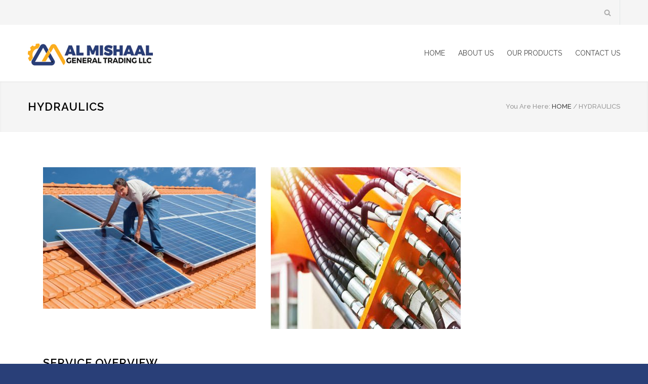

--- FILE ---
content_type: text/html; charset=UTF-8
request_url: https://almishaaltrading.com/services/design-and-build/
body_size: 20962
content:
<!DOCTYPE html>
<html lang="en-US">
		<head>
		<!--meta-->
		<meta http-equiv="content-type" content="text/html; charset=UTF-8" />
		<meta name="generator" content="WordPress 6.7.4" />
		<meta name="viewport" content="width=device-width, initial-scale=1, maximum-scale=1.2" />
		<meta name="description" content="&quot;UAE&#039;s Trusted Supplier for Hydraulics, Automation, Electricals, Pneumatics, Bearings, Heavy Equipment, Filtration, Electronics &amp; IT Solutions!&quot;" />
		<meta name="format-detection" content="telephone=no" />
		<!--style-->
		<link rel="alternate" type="application/rss+xml" title="RSS 2.0" href="https://almishaaltrading.com/feed/" />
		<link rel="pingback" href="https://almishaaltrading.com/xmlrpc.php" />
		<link rel="shortcut icon" href="http://localhost/almishaal/wp-content/themes/renovate/images/favicon.ico" />
		<meta name='robots' content='index, follow, max-image-preview:large, max-snippet:-1, max-video-preview:-1' />
	<style>img:is([sizes="auto" i], [sizes^="auto," i]) { contain-intrinsic-size: 3000px 1500px }</style>
	
	<!-- This site is optimized with the Yoast SEO plugin v23.8 - https://yoast.com/wordpress/plugins/seo/ -->
	<title>HYDRAULICS - www.almishaaltrading.com</title>
	<link rel="canonical" href="https://almishaaltrading.com/services/design-and-build/" />
	<meta property="og:locale" content="en_US" />
	<meta property="og:type" content="article" />
	<meta property="og:title" content="HYDRAULICS - www.almishaaltrading.com" />
	<meta property="og:url" content="https://almishaaltrading.com/services/design-and-build/" />
	<meta property="og:site_name" content="www.almishaaltrading.com" />
	<meta property="article:publisher" content="https://www.facebook.com/profile.php?id=61564530541293" />
	<meta property="article:modified_time" content="2022-05-14T08:08:51+00:00" />
	<meta property="og:image" content="https://almishaaltrading.com/wp-content/uploads/2015/05/img2.jpg" />
	<meta property="og:image:width" content="750" />
	<meta property="og:image:height" content="500" />
	<meta property="og:image:type" content="image/jpeg" />
	<meta name="twitter:card" content="summary_large_image" />
	<meta name="twitter:label1" content="Est. reading time" />
	<meta name="twitter:data1" content="3 minutes" />
	<script type="application/ld+json" class="yoast-schema-graph">{"@context":"https://schema.org","@graph":[{"@type":"WebPage","@id":"https://almishaaltrading.com/services/design-and-build/","url":"https://almishaaltrading.com/services/design-and-build/","name":"HYDRAULICS - www.almishaaltrading.com","isPartOf":{"@id":"https://almishaaltrading.com/#website"},"primaryImageOfPage":{"@id":"https://almishaaltrading.com/services/design-and-build/#primaryimage"},"image":{"@id":"https://almishaaltrading.com/services/design-and-build/#primaryimage"},"thumbnailUrl":"https://almishaaltrading.com/wp-content/uploads/2015/05/img2.jpg","datePublished":"2015-05-08T13:26:54+00:00","dateModified":"2022-05-14T08:08:51+00:00","breadcrumb":{"@id":"https://almishaaltrading.com/services/design-and-build/#breadcrumb"},"inLanguage":"en-US","potentialAction":[{"@type":"ReadAction","target":["https://almishaaltrading.com/services/design-and-build/"]}]},{"@type":"ImageObject","inLanguage":"en-US","@id":"https://almishaaltrading.com/services/design-and-build/#primaryimage","url":"https://almishaaltrading.com/wp-content/uploads/2015/05/img2.jpg","contentUrl":"https://almishaaltrading.com/wp-content/uploads/2015/05/img2.jpg","width":750,"height":500},{"@type":"BreadcrumbList","@id":"https://almishaaltrading.com/services/design-and-build/#breadcrumb","itemListElement":[{"@type":"ListItem","position":1,"name":"Home","item":"https://almishaaltrading.com/"},{"@type":"ListItem","position":2,"name":"HYDRAULICS"}]},{"@type":"WebSite","@id":"https://almishaaltrading.com/#website","url":"https://almishaaltrading.com/","name":"www.almishaaltrading.com","description":"&quot;UAE&#039;s Trusted Supplier for Hydraulics, Automation, Electricals, Pneumatics, Bearings, Heavy Equipment, Filtration, Electronics &amp; IT Solutions!&quot;","publisher":{"@id":"https://almishaaltrading.com/#organization"},"potentialAction":[{"@type":"SearchAction","target":{"@type":"EntryPoint","urlTemplate":"https://almishaaltrading.com/?s={search_term_string}"},"query-input":{"@type":"PropertyValueSpecification","valueRequired":true,"valueName":"search_term_string"}}],"inLanguage":"en-US"},{"@type":"Organization","@id":"https://almishaaltrading.com/#organization","name":"www.almishaaltrading.com","url":"https://almishaaltrading.com/","logo":{"@type":"ImageObject","inLanguage":"en-US","@id":"https://almishaaltrading.com/#/schema/logo/image/","url":"https://almishaaltrading.com/wp-content/uploads/2022/04/cropped-siteicon.png","contentUrl":"https://almishaaltrading.com/wp-content/uploads/2022/04/cropped-siteicon.png","width":512,"height":512,"caption":"www.almishaaltrading.com"},"image":{"@id":"https://almishaaltrading.com/#/schema/logo/image/"},"sameAs":["https://www.facebook.com/profile.php?id=61564530541293"]}]}</script>
	<!-- / Yoast SEO plugin. -->


<link rel='dns-prefetch' href='//www.googletagmanager.com' />
<link rel='dns-prefetch' href='//fonts.googleapis.com' />
<link rel="alternate" type="application/rss+xml" title="www.almishaaltrading.com &raquo; Feed" href="https://almishaaltrading.com/feed/" />
<link rel="alternate" type="application/rss+xml" title="www.almishaaltrading.com &raquo; Comments Feed" href="https://almishaaltrading.com/comments/feed/" />
<script type="text/javascript">
/* <![CDATA[ */
window._wpemojiSettings = {"baseUrl":"https:\/\/s.w.org\/images\/core\/emoji\/15.0.3\/72x72\/","ext":".png","svgUrl":"https:\/\/s.w.org\/images\/core\/emoji\/15.0.3\/svg\/","svgExt":".svg","source":{"concatemoji":"https:\/\/almishaaltrading.com\/wp-includes\/js\/wp-emoji-release.min.js?ver=6.7.4"}};
/*! This file is auto-generated */
!function(i,n){var o,s,e;function c(e){try{var t={supportTests:e,timestamp:(new Date).valueOf()};sessionStorage.setItem(o,JSON.stringify(t))}catch(e){}}function p(e,t,n){e.clearRect(0,0,e.canvas.width,e.canvas.height),e.fillText(t,0,0);var t=new Uint32Array(e.getImageData(0,0,e.canvas.width,e.canvas.height).data),r=(e.clearRect(0,0,e.canvas.width,e.canvas.height),e.fillText(n,0,0),new Uint32Array(e.getImageData(0,0,e.canvas.width,e.canvas.height).data));return t.every(function(e,t){return e===r[t]})}function u(e,t,n){switch(t){case"flag":return n(e,"\ud83c\udff3\ufe0f\u200d\u26a7\ufe0f","\ud83c\udff3\ufe0f\u200b\u26a7\ufe0f")?!1:!n(e,"\ud83c\uddfa\ud83c\uddf3","\ud83c\uddfa\u200b\ud83c\uddf3")&&!n(e,"\ud83c\udff4\udb40\udc67\udb40\udc62\udb40\udc65\udb40\udc6e\udb40\udc67\udb40\udc7f","\ud83c\udff4\u200b\udb40\udc67\u200b\udb40\udc62\u200b\udb40\udc65\u200b\udb40\udc6e\u200b\udb40\udc67\u200b\udb40\udc7f");case"emoji":return!n(e,"\ud83d\udc26\u200d\u2b1b","\ud83d\udc26\u200b\u2b1b")}return!1}function f(e,t,n){var r="undefined"!=typeof WorkerGlobalScope&&self instanceof WorkerGlobalScope?new OffscreenCanvas(300,150):i.createElement("canvas"),a=r.getContext("2d",{willReadFrequently:!0}),o=(a.textBaseline="top",a.font="600 32px Arial",{});return e.forEach(function(e){o[e]=t(a,e,n)}),o}function t(e){var t=i.createElement("script");t.src=e,t.defer=!0,i.head.appendChild(t)}"undefined"!=typeof Promise&&(o="wpEmojiSettingsSupports",s=["flag","emoji"],n.supports={everything:!0,everythingExceptFlag:!0},e=new Promise(function(e){i.addEventListener("DOMContentLoaded",e,{once:!0})}),new Promise(function(t){var n=function(){try{var e=JSON.parse(sessionStorage.getItem(o));if("object"==typeof e&&"number"==typeof e.timestamp&&(new Date).valueOf()<e.timestamp+604800&&"object"==typeof e.supportTests)return e.supportTests}catch(e){}return null}();if(!n){if("undefined"!=typeof Worker&&"undefined"!=typeof OffscreenCanvas&&"undefined"!=typeof URL&&URL.createObjectURL&&"undefined"!=typeof Blob)try{var e="postMessage("+f.toString()+"("+[JSON.stringify(s),u.toString(),p.toString()].join(",")+"));",r=new Blob([e],{type:"text/javascript"}),a=new Worker(URL.createObjectURL(r),{name:"wpTestEmojiSupports"});return void(a.onmessage=function(e){c(n=e.data),a.terminate(),t(n)})}catch(e){}c(n=f(s,u,p))}t(n)}).then(function(e){for(var t in e)n.supports[t]=e[t],n.supports.everything=n.supports.everything&&n.supports[t],"flag"!==t&&(n.supports.everythingExceptFlag=n.supports.everythingExceptFlag&&n.supports[t]);n.supports.everythingExceptFlag=n.supports.everythingExceptFlag&&!n.supports.flag,n.DOMReady=!1,n.readyCallback=function(){n.DOMReady=!0}}).then(function(){return e}).then(function(){var e;n.supports.everything||(n.readyCallback(),(e=n.source||{}).concatemoji?t(e.concatemoji):e.wpemoji&&e.twemoji&&(t(e.twemoji),t(e.wpemoji)))}))}((window,document),window._wpemojiSettings);
/* ]]> */
</script>
<style id='wp-emoji-styles-inline-css' type='text/css'>

	img.wp-smiley, img.emoji {
		display: inline !important;
		border: none !important;
		box-shadow: none !important;
		height: 1em !important;
		width: 1em !important;
		margin: 0 0.07em !important;
		vertical-align: -0.1em !important;
		background: none !important;
		padding: 0 !important;
	}
</style>
<link rel='stylesheet' id='wp-block-library-css' href='https://almishaaltrading.com/wp-includes/css/dist/block-library/style.min.css?ver=6.7.4' type='text/css' media='all' />
<style id='wp-block-library-theme-inline-css' type='text/css'>
.wp-block-audio :where(figcaption){color:#555;font-size:13px;text-align:center}.is-dark-theme .wp-block-audio :where(figcaption){color:#ffffffa6}.wp-block-audio{margin:0 0 1em}.wp-block-code{border:1px solid #ccc;border-radius:4px;font-family:Menlo,Consolas,monaco,monospace;padding:.8em 1em}.wp-block-embed :where(figcaption){color:#555;font-size:13px;text-align:center}.is-dark-theme .wp-block-embed :where(figcaption){color:#ffffffa6}.wp-block-embed{margin:0 0 1em}.blocks-gallery-caption{color:#555;font-size:13px;text-align:center}.is-dark-theme .blocks-gallery-caption{color:#ffffffa6}:root :where(.wp-block-image figcaption){color:#555;font-size:13px;text-align:center}.is-dark-theme :root :where(.wp-block-image figcaption){color:#ffffffa6}.wp-block-image{margin:0 0 1em}.wp-block-pullquote{border-bottom:4px solid;border-top:4px solid;color:currentColor;margin-bottom:1.75em}.wp-block-pullquote cite,.wp-block-pullquote footer,.wp-block-pullquote__citation{color:currentColor;font-size:.8125em;font-style:normal;text-transform:uppercase}.wp-block-quote{border-left:.25em solid;margin:0 0 1.75em;padding-left:1em}.wp-block-quote cite,.wp-block-quote footer{color:currentColor;font-size:.8125em;font-style:normal;position:relative}.wp-block-quote:where(.has-text-align-right){border-left:none;border-right:.25em solid;padding-left:0;padding-right:1em}.wp-block-quote:where(.has-text-align-center){border:none;padding-left:0}.wp-block-quote.is-large,.wp-block-quote.is-style-large,.wp-block-quote:where(.is-style-plain){border:none}.wp-block-search .wp-block-search__label{font-weight:700}.wp-block-search__button{border:1px solid #ccc;padding:.375em .625em}:where(.wp-block-group.has-background){padding:1.25em 2.375em}.wp-block-separator.has-css-opacity{opacity:.4}.wp-block-separator{border:none;border-bottom:2px solid;margin-left:auto;margin-right:auto}.wp-block-separator.has-alpha-channel-opacity{opacity:1}.wp-block-separator:not(.is-style-wide):not(.is-style-dots){width:100px}.wp-block-separator.has-background:not(.is-style-dots){border-bottom:none;height:1px}.wp-block-separator.has-background:not(.is-style-wide):not(.is-style-dots){height:2px}.wp-block-table{margin:0 0 1em}.wp-block-table td,.wp-block-table th{word-break:normal}.wp-block-table :where(figcaption){color:#555;font-size:13px;text-align:center}.is-dark-theme .wp-block-table :where(figcaption){color:#ffffffa6}.wp-block-video :where(figcaption){color:#555;font-size:13px;text-align:center}.is-dark-theme .wp-block-video :where(figcaption){color:#ffffffa6}.wp-block-video{margin:0 0 1em}:root :where(.wp-block-template-part.has-background){margin-bottom:0;margin-top:0;padding:1.25em 2.375em}
</style>
<style id='classic-theme-styles-inline-css' type='text/css'>
/*! This file is auto-generated */
.wp-block-button__link{color:#fff;background-color:#32373c;border-radius:9999px;box-shadow:none;text-decoration:none;padding:calc(.667em + 2px) calc(1.333em + 2px);font-size:1.125em}.wp-block-file__button{background:#32373c;color:#fff;text-decoration:none}
</style>
<style id='global-styles-inline-css' type='text/css'>
:root{--wp--preset--aspect-ratio--square: 1;--wp--preset--aspect-ratio--4-3: 4/3;--wp--preset--aspect-ratio--3-4: 3/4;--wp--preset--aspect-ratio--3-2: 3/2;--wp--preset--aspect-ratio--2-3: 2/3;--wp--preset--aspect-ratio--16-9: 16/9;--wp--preset--aspect-ratio--9-16: 9/16;--wp--preset--color--black: #000000;--wp--preset--color--cyan-bluish-gray: #abb8c3;--wp--preset--color--white: #ffffff;--wp--preset--color--pale-pink: #f78da7;--wp--preset--color--vivid-red: #cf2e2e;--wp--preset--color--luminous-vivid-orange: #ff6900;--wp--preset--color--luminous-vivid-amber: #fcb900;--wp--preset--color--light-green-cyan: #7bdcb5;--wp--preset--color--vivid-green-cyan: #00d084;--wp--preset--color--pale-cyan-blue: #8ed1fc;--wp--preset--color--vivid-cyan-blue: #0693e3;--wp--preset--color--vivid-purple: #9b51e0;--wp--preset--color--renovate-yellow: #F4BC16;--wp--preset--color--renovate-turquoise: #5FC7AE;--wp--preset--color--renovate-orange: #F68220;--wp--preset--color--renovate-green: #82B541;--wp--preset--color--renovate-light-blue: #66A1C3;--wp--preset--gradient--vivid-cyan-blue-to-vivid-purple: linear-gradient(135deg,rgba(6,147,227,1) 0%,rgb(155,81,224) 100%);--wp--preset--gradient--light-green-cyan-to-vivid-green-cyan: linear-gradient(135deg,rgb(122,220,180) 0%,rgb(0,208,130) 100%);--wp--preset--gradient--luminous-vivid-amber-to-luminous-vivid-orange: linear-gradient(135deg,rgba(252,185,0,1) 0%,rgba(255,105,0,1) 100%);--wp--preset--gradient--luminous-vivid-orange-to-vivid-red: linear-gradient(135deg,rgba(255,105,0,1) 0%,rgb(207,46,46) 100%);--wp--preset--gradient--very-light-gray-to-cyan-bluish-gray: linear-gradient(135deg,rgb(238,238,238) 0%,rgb(169,184,195) 100%);--wp--preset--gradient--cool-to-warm-spectrum: linear-gradient(135deg,rgb(74,234,220) 0%,rgb(151,120,209) 20%,rgb(207,42,186) 40%,rgb(238,44,130) 60%,rgb(251,105,98) 80%,rgb(254,248,76) 100%);--wp--preset--gradient--blush-light-purple: linear-gradient(135deg,rgb(255,206,236) 0%,rgb(152,150,240) 100%);--wp--preset--gradient--blush-bordeaux: linear-gradient(135deg,rgb(254,205,165) 0%,rgb(254,45,45) 50%,rgb(107,0,62) 100%);--wp--preset--gradient--luminous-dusk: linear-gradient(135deg,rgb(255,203,112) 0%,rgb(199,81,192) 50%,rgb(65,88,208) 100%);--wp--preset--gradient--pale-ocean: linear-gradient(135deg,rgb(255,245,203) 0%,rgb(182,227,212) 50%,rgb(51,167,181) 100%);--wp--preset--gradient--electric-grass: linear-gradient(135deg,rgb(202,248,128) 0%,rgb(113,206,126) 100%);--wp--preset--gradient--midnight: linear-gradient(135deg,rgb(2,3,129) 0%,rgb(40,116,252) 100%);--wp--preset--font-size--small: 13px;--wp--preset--font-size--medium: 20px;--wp--preset--font-size--large: 36px;--wp--preset--font-size--x-large: 42px;--wp--preset--spacing--20: 0.44rem;--wp--preset--spacing--30: 0.67rem;--wp--preset--spacing--40: 1rem;--wp--preset--spacing--50: 1.5rem;--wp--preset--spacing--60: 2.25rem;--wp--preset--spacing--70: 3.38rem;--wp--preset--spacing--80: 5.06rem;--wp--preset--shadow--natural: 6px 6px 9px rgba(0, 0, 0, 0.2);--wp--preset--shadow--deep: 12px 12px 50px rgba(0, 0, 0, 0.4);--wp--preset--shadow--sharp: 6px 6px 0px rgba(0, 0, 0, 0.2);--wp--preset--shadow--outlined: 6px 6px 0px -3px rgba(255, 255, 255, 1), 6px 6px rgba(0, 0, 0, 1);--wp--preset--shadow--crisp: 6px 6px 0px rgba(0, 0, 0, 1);}:where(.is-layout-flex){gap: 0.5em;}:where(.is-layout-grid){gap: 0.5em;}body .is-layout-flex{display: flex;}.is-layout-flex{flex-wrap: wrap;align-items: center;}.is-layout-flex > :is(*, div){margin: 0;}body .is-layout-grid{display: grid;}.is-layout-grid > :is(*, div){margin: 0;}:where(.wp-block-columns.is-layout-flex){gap: 2em;}:where(.wp-block-columns.is-layout-grid){gap: 2em;}:where(.wp-block-post-template.is-layout-flex){gap: 1.25em;}:where(.wp-block-post-template.is-layout-grid){gap: 1.25em;}.has-black-color{color: var(--wp--preset--color--black) !important;}.has-cyan-bluish-gray-color{color: var(--wp--preset--color--cyan-bluish-gray) !important;}.has-white-color{color: var(--wp--preset--color--white) !important;}.has-pale-pink-color{color: var(--wp--preset--color--pale-pink) !important;}.has-vivid-red-color{color: var(--wp--preset--color--vivid-red) !important;}.has-luminous-vivid-orange-color{color: var(--wp--preset--color--luminous-vivid-orange) !important;}.has-luminous-vivid-amber-color{color: var(--wp--preset--color--luminous-vivid-amber) !important;}.has-light-green-cyan-color{color: var(--wp--preset--color--light-green-cyan) !important;}.has-vivid-green-cyan-color{color: var(--wp--preset--color--vivid-green-cyan) !important;}.has-pale-cyan-blue-color{color: var(--wp--preset--color--pale-cyan-blue) !important;}.has-vivid-cyan-blue-color{color: var(--wp--preset--color--vivid-cyan-blue) !important;}.has-vivid-purple-color{color: var(--wp--preset--color--vivid-purple) !important;}.has-black-background-color{background-color: var(--wp--preset--color--black) !important;}.has-cyan-bluish-gray-background-color{background-color: var(--wp--preset--color--cyan-bluish-gray) !important;}.has-white-background-color{background-color: var(--wp--preset--color--white) !important;}.has-pale-pink-background-color{background-color: var(--wp--preset--color--pale-pink) !important;}.has-vivid-red-background-color{background-color: var(--wp--preset--color--vivid-red) !important;}.has-luminous-vivid-orange-background-color{background-color: var(--wp--preset--color--luminous-vivid-orange) !important;}.has-luminous-vivid-amber-background-color{background-color: var(--wp--preset--color--luminous-vivid-amber) !important;}.has-light-green-cyan-background-color{background-color: var(--wp--preset--color--light-green-cyan) !important;}.has-vivid-green-cyan-background-color{background-color: var(--wp--preset--color--vivid-green-cyan) !important;}.has-pale-cyan-blue-background-color{background-color: var(--wp--preset--color--pale-cyan-blue) !important;}.has-vivid-cyan-blue-background-color{background-color: var(--wp--preset--color--vivid-cyan-blue) !important;}.has-vivid-purple-background-color{background-color: var(--wp--preset--color--vivid-purple) !important;}.has-black-border-color{border-color: var(--wp--preset--color--black) !important;}.has-cyan-bluish-gray-border-color{border-color: var(--wp--preset--color--cyan-bluish-gray) !important;}.has-white-border-color{border-color: var(--wp--preset--color--white) !important;}.has-pale-pink-border-color{border-color: var(--wp--preset--color--pale-pink) !important;}.has-vivid-red-border-color{border-color: var(--wp--preset--color--vivid-red) !important;}.has-luminous-vivid-orange-border-color{border-color: var(--wp--preset--color--luminous-vivid-orange) !important;}.has-luminous-vivid-amber-border-color{border-color: var(--wp--preset--color--luminous-vivid-amber) !important;}.has-light-green-cyan-border-color{border-color: var(--wp--preset--color--light-green-cyan) !important;}.has-vivid-green-cyan-border-color{border-color: var(--wp--preset--color--vivid-green-cyan) !important;}.has-pale-cyan-blue-border-color{border-color: var(--wp--preset--color--pale-cyan-blue) !important;}.has-vivid-cyan-blue-border-color{border-color: var(--wp--preset--color--vivid-cyan-blue) !important;}.has-vivid-purple-border-color{border-color: var(--wp--preset--color--vivid-purple) !important;}.has-vivid-cyan-blue-to-vivid-purple-gradient-background{background: var(--wp--preset--gradient--vivid-cyan-blue-to-vivid-purple) !important;}.has-light-green-cyan-to-vivid-green-cyan-gradient-background{background: var(--wp--preset--gradient--light-green-cyan-to-vivid-green-cyan) !important;}.has-luminous-vivid-amber-to-luminous-vivid-orange-gradient-background{background: var(--wp--preset--gradient--luminous-vivid-amber-to-luminous-vivid-orange) !important;}.has-luminous-vivid-orange-to-vivid-red-gradient-background{background: var(--wp--preset--gradient--luminous-vivid-orange-to-vivid-red) !important;}.has-very-light-gray-to-cyan-bluish-gray-gradient-background{background: var(--wp--preset--gradient--very-light-gray-to-cyan-bluish-gray) !important;}.has-cool-to-warm-spectrum-gradient-background{background: var(--wp--preset--gradient--cool-to-warm-spectrum) !important;}.has-blush-light-purple-gradient-background{background: var(--wp--preset--gradient--blush-light-purple) !important;}.has-blush-bordeaux-gradient-background{background: var(--wp--preset--gradient--blush-bordeaux) !important;}.has-luminous-dusk-gradient-background{background: var(--wp--preset--gradient--luminous-dusk) !important;}.has-pale-ocean-gradient-background{background: var(--wp--preset--gradient--pale-ocean) !important;}.has-electric-grass-gradient-background{background: var(--wp--preset--gradient--electric-grass) !important;}.has-midnight-gradient-background{background: var(--wp--preset--gradient--midnight) !important;}.has-small-font-size{font-size: var(--wp--preset--font-size--small) !important;}.has-medium-font-size{font-size: var(--wp--preset--font-size--medium) !important;}.has-large-font-size{font-size: var(--wp--preset--font-size--large) !important;}.has-x-large-font-size{font-size: var(--wp--preset--font-size--x-large) !important;}
:where(.wp-block-post-template.is-layout-flex){gap: 1.25em;}:where(.wp-block-post-template.is-layout-grid){gap: 1.25em;}
:where(.wp-block-columns.is-layout-flex){gap: 2em;}:where(.wp-block-columns.is-layout-grid){gap: 2em;}
:root :where(.wp-block-pullquote){font-size: 1.5em;line-height: 1.6;}
</style>
<link rel='stylesheet' id='js_composer_front-css' href='https://almishaaltrading.com/wp-content/plugins/js_composer/assets/css/js_composer.min.css?ver=6.6.0' type='text/css' media='all' />
<link rel='stylesheet' id='jquery-qtip-css' href='https://almishaaltrading.com/wp-content/plugins/ql-cost-calculator/style/jquery.qtip.css?ver=6.7.4' type='text/css' media='all' />
<link rel='stylesheet' id='cc-template-css' href='https://almishaaltrading.com/wp-content/plugins/ql-cost-calculator/fonts/template/style.css?ver=6.7.4' type='text/css' media='all' />
<link rel='stylesheet' id='cc-google-font-raleway-css' href='//fonts.googleapis.com/css?family=Raleway%3A400&#038;subset=latin-ext&#038;ver=6.7.4' type='text/css' media='all' />
<link rel='stylesheet' id='cc-google-font-secondary-css' href='//fonts.googleapis.com/css?family=Raleway%3A300&#038;subset=latin%2Clatin-ext&#038;ver=6.7.4' type='text/css' media='all' />
<link rel='stylesheet' id='cost_calculator_style-css' href='https://almishaaltrading.com/wp-content/plugins/ql-cost-calculator/style/style.css?ver=6.7.4' type='text/css' media='all' />
<style id='cost_calculator_style-inline-css' type='text/css'>
.cost-calculator-datepicker .ui-datepicker-current-day,
.cost-calculator-box input[type="checkbox"]:checked+.cost-calculator-checkbox-label,
.cost-calculator-box input[type="checkbox"]:checked+.cost-calculator-checkbox-label .checkbox-box,
.cost-calculator-box .ui-slider .ui-slider-handle::after,
.cost-calculator-box .ui-slider-range-min,
input[type='checkbox']:checked + span.cost-calculator-switch-slider,
.cost-calculator-container .cost-calculator-more,
.cost-calculator-container .cost-calculator-more[type="submit"],
body .cost-calculator-container .cost-calculator-more.cost-calculator-gray:hover
{
	background-color: #F4BC16;
}
.cost-calculator-box input[type="checkbox"]:checked+.cost-calculator-checkbox-label::before,
.cost-calculator-datepicker .ui-datepicker-prev:hover span::before,
.cost-calculator-datepicker .ui-datepicker-next:hover span::before,
.cost-calculator-summary-price,
.cost-calculator-box .ui-selectmenu-button.ui-corner-top .ui-icon,
.cost-calculator-box .ui-selectmenu-button:hover .ui-icon,
.cost-calculator-box .cost-calculator-datepicker-container:hover .ui-icon,
.cost-calculator-dropdown.cost-calculator-dropdown.ui-selectmenu-menu .ui-menu li.ui-state-focus,
div.cost-calculator-summary-box::before
{
	color: #F4BC16;
}
.cost-calculator-box input[type="checkbox"]:checked+.cost-calculator-checkbox-label,
.cost-calculator-box input[type="checkbox"]:checked+.cost-calculator-checkbox-label .checkbox-box,
.cost-calculator-box .ui-slider-handle .cost-slider-tooltip .cost-calculator-value,
.cost-calculator-container .cost-calculator-more,
.cost-calculator-container .cost-calculator-more[type="submit"],
body .cost-calculator-container .cost-calculator-more.cost-calculator-gray:hover
{
	border-color: #F4BC16;
}
.cost-calculator-box .ui-slider-handle .cost-slider-tooltip .cost-calculator-arrow::before
{
	border-color: #F4BC16 transparent;
}
.cost-calculator-datepicker .ui-datepicker-prev span::before,
.cost-calculator-datepicker .ui-datepicker-next span::before,
.cost-calculator-dropdown.ui-selectmenu-menu .ui-menu li,
.cost-calculator-box .cost-calculator-checkbox-label,
.cost-calculator-box .ui-slider-handle .cost-slider-tooltip .cost-calculator-value,
.cost-calculator-box .ui-selectmenu-button span.ui-selectmenu-text,
.cost-calculator-box .ui-selectmenu-button .ui-icon,
.cost-calculator-box .cost-calculator-datepicker-container .ui-icon,
.cost-calculator-price-description,
input[type='checkbox'] + span.cost-calculator-switch-slider::after,
.cost-calculator-form .cost-calculator-contact-box-submit-container p,
.cost-calculator-container input,
.cost-calculator-container input[type='text'],
.cost-calculator-container input[type='email'],
.cost-calculator-container input[type='number'],
.cost-calculator-container textarea,
.cost-calculator-terms-container label
{
	color: #444444;
}
.cost-calculator-datepicker.ui-datepicker,
.cost-calculator-box .cost-calculator-checkbox-label,
.cost-calculator-box .ui-slider .ui-slider-handle,
.cost-calculator-box .ui-selectmenu-button,
.cost-calculator-dropdown.ui-selectmenu-menu .ui-menu,
div.cost-calculator-box .ui-selectmenu-button .ui-icon,
div.cost-calculator-box .cost-calculator-datepicker-container .ui-icon,
.cost-calculator-container input,
.cost-calculator-container input[type='text'],
.cost-calculator-container input[type='email'],
.cost-calculator-container input[type='number'],
.cost-calculator-container textarea,
.cost-calculator-container .g-recaptcha-wrapper
{
	border-color: #E2E6E7;
}
.cost-calculator-datepicker.ui-datepicker .ui-datepicker-title,
.cost-calculator-box label,
.cost-calculator-contact-box>.vc_row>label
{
	color: #25282A;
}
.cost-calculator-box,
body .vc_row .cost-calculator-box,
.vc_row .wpb_column .cost-calculator-box
{
		background: #F5F5F5;
	padding: 24px 30px 30px;
	}
.cost-calculator-box.cost-calculator-transparent,
body .vc_row .cost-calculator-box.cost-calculator-transparent,
.vc_row .wpb_column .cost-calculator-box.cost-calculator-transparent
{
	background: transparent;
}
.vc_row .wpb_column .cost-calculator-box.cost-calculator-float,
body .vc_row .cost-calculator-box.cost-calculator-float
{
	background: none;
}
@media screen and (max-width:1189px)
{
	.cost-calculator-box,
	body .vc_row .cost-calculator-box,
	.vc_row .wpb_column .cost-calculator-box
	{
		padding-left: 20px;
		padding-right: 20px;
	}
}
@media screen and (max-width:479px)
{
	.cost-calculator-box,
	body .vc_row .cost-calculator-box,
	.vc_row .wpb_column .cost-calculator-box
	{
		padding: 19px 15px 25px;
	}
}
.cost-calculator-box.cost-calculator-float,
.vc_row .wpb_column .cost-calculator-box.cost-calculator-float,
body .vc_row .cost-calculator-box.cost-calculator-float
{
	padding: 0;
}
.cost-calculator-box .ui-slider,
input[type='checkbox'] + span.cost-calculator-switch-slider
{
	background-color: #E2E6E7;
}
body .cost-calculator-container h1,
body .cost-calculator-container h2,
body .cost-calculator-container h3,
body .cost-calculator-container h4,
body .cost-calculator-container h5,
body .cost-calculator-container h6,
.cost-calculator-summary-price
{
	font-family: 'Raleway';
}
.cost-calculator-dropdown.ui-selectmenu-menu 
{
	-moz-box-shadow: none;
	-webkit-box-shadow: none;
	box-shadow: none;
}
.cost-calculator-box input+.cost-calculator-datepicker-container
{
	margin-top: 0;
}
.cost-calculator-box,
body .vc_row .cost-calculator-box,
.vc_row .wpb_column .cost-calculator-box,
.vc_row .wpb_column .cost-calculator-box.cost-calculator-summary-box
{
	padding: 30px;
	margin-top: 1px;
}
.vc_row .wpb_column .cost-calculator-box.cost-calculator-float,
.vc_row .wpb_column .cost-calculator-box.margin-top-10
{	
	margin-top: 10px;
}
.vc_row .wpb_column .cost-calculator-box:first-child
{
	margin-top: 0;
}
.cost-calculator-box label
{
	float: left;
	border-left: 4px solid #F4BC16;
	padding: 14px 0 12px 15px;
}
.cost-calculator-box label.cost-calculator-switch 
{
	float: right;
	margin: 0;
	padding: 0;
	border: none;
}
.cost-calculator-box .cost-slider-container
{
	float: right;
	clear: none;
	width: 55%;
	margin-left: 5%;
}
.cost-calculator-box input+.cost-slider-container
{
	margin-top: 0;
}
body .vc_row .cost-calculator-box input.cost-calculator-big,
body .cost-calculator-container .cost-calculator-box input.cost-calculator-big
{
	width: 55%;
}
body .vc_row .cost-calculator-box input+input.cost-calculator-big
{
	margin-top: 0;
}
.cost-calculator-box .cost-calculator-checkbox-label
{
	float: right;
	clear: none;
	border: 1px solid #E2E6E7;
	padding: 12px 28px;
	-moz-border-radius: 0;
	-webkit-border-radius: 0;
	border-radius: 0;
}
.cost-calculator-box .cost-calculator-checkbox-label.cost-calculator-checkbox-default
{
	width: 14px;
	margin-top: 9px;
	margin-right: 0;
	padding: 1px 7px 4px;
}
.cost-calculator-box .cost-calculator-checkbox-label::before
{
	display: none;
}
.cost-calculator-box .cost-calculator-checkbox-label.cost-calculator-checkbox-default::before
{
	display: inline;
	position: relative;
	left: -3px;
	top: 1px;
	z-index: 1;
	color: #FFF;
	font-size: 20px;
	font-family: "cc-template" !important;
	content: "c";
	font-style: normal;
	font-weight: normal;
	font-variant: normal;
	text-transform: none;
	vertical-align: middle;
	speak: none;
	line-height: 1;
	direction: ltr;
	-webkit-font-smoothing: antialiased;
	-moz-osx-font-smoothing: grayscale;
}
.cost-calculator-box input[type="checkbox"]:checked+.cost-calculator-checkbox-label.cost-calculator-checkbox-default
{
	background: #FFF;
	border: 1px solid #E2E6E7;
}
div.cost-calculator-summary-box::before
{
	float: left;
	border: 1px solid #E2E6E7;
	padding: 19px;
	-moz-border-radius: 50%;
	-webkit-border-radius: 50%;
	border-radius: 50%;
}
.cost-calculator-contact-box .cost-calculator-flex-box
{
	margin-top: 20px;
}
.cost-calculator-contact-box .cost-calculator-flex-box fieldset.wpb_column,
.cost-calculator-contact-box.cost-calculator-flex-box fieldset.wpb_column
{
	margin-left: 30px;
}
.cost-calculator-contact-box .cost-calculator-flex-box fieldset.wpb_column:first-child,
.cost-calculator-contact-box.cost-calculator-flex-box fieldset.wpb_column:first-child
{
	margin-left: 0;
}
.cost-calculator-container .cost-calculator-flex-box label
{
	margin-top: 28px;
	margin-bottom: -49px;
	padding: 0;
	border: none;
	float: none;
}
.cost-calculator-form .cost-calculator-flex-box .cost-calculator-block:first-child label
{
	margin-top: 8px;
	margin-bottom: -29px;
}
body div.cost-calculator-box.cost-calculator-contact-box input,
body div.cost-calculator-box.cost-calculator-contact-box input[type='text'],
body div.cost-calculator-box.cost-calculator-contact-box input[type='email'],
body div.cost-calculator-box.cost-calculator-contact-box input[type='number']
{
	float: none;
	clear: both;
	width: 100%;
	margin-top: 20px;
	margin-left: 0;
	-webkit-box-sizing: border-box;
	-moz-box-sizing: border-box;
	box-sizing: border-box;
}
.cost-calculator-form .cost-calculator-flex-box .cost-calculator-block:first-child input
{
	margin-top: 0;
}
.vc_row .wpb_column .cost-calculator-box.cost-calculator-summary-box
{
	text-align: right;
	margin-top: 10px;
}
.vc_row .wpb_column .cost-calculator-box.cost-calculator-summary-box.cost-calculator-align-center
{
	text-align: center;
}
.cost-calculator-box .cost-calculator-summary-price
{
	font-size: 40px;
}
.cost-calculator-form .cost-calculator-contact-box-submit-container
{
	background: #F5F5F5;
	margin: 0;
	padding: 0 30px 30px;
}
.cost-calculator-form .cost-calculator-contact-box-submit-container .vc_row
{
	margin-top: 18px;
	padding-bottom: 17px;
}
.cost-calculator-form div.cost-calculator-contact-box-submit-container .vc_col-sm-6 .vc_row
{
	text-align: right;
}
.cost-calculator-form.cost-calculator-container div.cost-calculator-box p.cost-calculator-price-description,
.cost-calculator-form div.vc_row.cost-calculator-contact-box-submit-container .wpb_column p
{
	font-size: 14px;
	font-weight: 400;
	margin-top: 14px;
	padding: 0;
}
.cost-calculator-box input+select+.ui-selectmenu-button,
.cost-calculator-box input+.select_container+.ui-selectmenu-button
{
	margin-top: 0;
}
.cost-calculator-box .ui-selectmenu-button .ui-icon,
.cost-calculator-box .cost-calculator-datepicker-container .ui-icon
{
	border-left: 1px solid #E2E6E7;
	padding: 14px 12px 17px;
}
.cost-calculator-dropdown.ui-selectmenu-menu .ui-menu li
{
	border-top: 1px solid #E2E6E7;
}
.cost-calculator-dropdown.ui-selectmenu-menu .ui-menu li:first-child
{
	padding-top: 13px;
}
.cost-calculator-dropdown.ui-selectmenu-menu .ui-menu li:last-child
{
	padding-bottom: 13px;
}
.cost-calculator-box .ui-selectmenu-button
{
	width: 55% !important;
}
.cost-calculator-container .cost-calculator-more
{	
	font-size: 12px;
	font-weight: 700;
	padding: 16px 23px 15px;
	line-height: normal;
	letter-spacing: 1px;
	-webkit-transition: all 0.3s ease 0s;
	-moz-transition: all 0.3s ease 0s;
	transition: all 0.3s ease 0s;
}
.cost-calculator-column-with-recaptcha
{
	display: -ms-flexbox;
	display: -webkit-flexbox;
	display: -webkit-flex;
	display: flex;
	-ms-flex-direction: column-reverse;
	-webkit-flex-direction: column-reverse;
	-moz-flex-direction: column-reverse;
	flex-direction: column-reverse;
}
.cost-calculator-container .cost-calculator-column-with-recaptcha .g-recaptcha-wrapper
{
	float: none;
	margin: 0;
	-ms-flex-item-align: flex-end;
	-webkit-align-self: flex-end;
	-moz-align-self: flex-end;
	align-self: flex-end;
}
.cost-calculator-form.cost-calculator-container .vc_row.cost-calculator-contact-box-submit-container div.cost-calculator-column-with-recaptcha .vc_row.wpb_row.cost-calculator-button-with-recaptcha
{
	float: none;
	margin-top: 48px;
	margin-left: 0;
	margin-right: 0;
}
.cost-calculator-contact-box-submit-container .cost-calculator-recaptcha-container
{
	display: -ms-flexbox;
	display: -webkit-flexbox;
	display: -webkit-flex;
	display: flex;
	-ms-flex-direction: column-reverse;
	-webkit-flex-direction: column-reverse;
	-moz-flex-direction: column-reverse;
	flex-direction: column-reverse;
}
.cost-calculator-recaptcha-container div.g-recaptcha-wrapper
{
	float: none;
	margin: 0;
	-ms-flex-item-align: flex-end;
	-webkit-align-self: flex-end;
	-moz-align-self: flex-end;
	align-self: flex-end;
}
body .cost-calculator-form.cost-calculator-container .cost-calculator-contact-box-submit-container .vc_row.wpb_row.cost-calculator-button-with-recaptcha
{
	margin-top: 30px;
}
.cost-calculator-form.cost-calculator-container .cost-calculator-contact-box-submit-container .cost-calculator-recaptcha-container .vc_row.wpb_row.cost-calculator-button-with-recaptcha
{
	float: none;
	margin-top: 48px;
	margin-right: 0;
}
.cost-calculator-contact-box-submit-container .vc_col-sm-6 .cost-calculator-terms-container + .vc_row
{
	margin-top: 48px;
}
.cost-calculator-fieldset-with-recaptcha .cost-calculator-terms-container
{
	max-width: 378px;
}
div.cost-calculator-contact-box-submit-container .cost-calculator-column-with-recaptcha .cost-calculator-terms-container
{
	-ms-flex-order: 1;
	-webkit-order: 1;
	-moz-order: 1;
	order: 1;
	height: auto;
	-ms-flex-item-align: flex-end;
	-webkit-align-self: flex-end;
	-moz-align-self: flex-end;
	align-self: flex-end;
}
@media screen and (max-width:1189px)
{
	body .cost-calculator-box div.cost-slider-container
	{
		clear: both;
		width: 100%;
		margin-left: 0;
		margin-top: 10px;
	}
	.cost-calculator-form .cost-calculator-contact-box-submit-container.cost-calculator-fieldset-with-recaptcha p,
	.cost-calculator-form .cost-calculator-contact-box-submit-container.cost-calculator-row-with-recaptcha p,
	.cost-calculator-form div.vc_row.cost-calculator-contact-box-submit-container .wpb_column p
	{
		margin-top: 0;
	}
	.cost-calculator-form div.cost-calculator-summary-box::before
	{
		font-size: 48px;
		height: 48px;
	}
	.cost-calculator-form div.cost-calculator-summary-box.cc-template-wallet::before
	{
		line-height: 52px;
	}
	body .vc_row.wpb_row.cost-calculator-row-with-recaptcha .vc_column_container.wpb_column
	{
		width: 100%;
		margin-left: 0;
		margin-right: 0;
		margin-top: 26px;
	}
	body .vc_row.wpb_row.cost-calculator-row-with-recaptcha .vc_column_container.wpb_column:first-child
	{
		margin-top: 0;
	}
	.cost-calculator-container div.g-recaptcha-wrapper,
	.cost-calculator-container .cost-calculator-column-with-recaptcha div.g-recaptcha-wrapper
	{
		float: none;
		margin: 0;
		-ms-flex-item-align: start;
		-webkit-align-self: start;
		-moz-align-self: start;
		align-self: start;
	}
	.cost-calculator-fieldset-with-recaptcha .cost-calculator-recaptcha-container div.g-recaptcha-wrapper
	{
		margin-right: 0;
	}
	.cost-calculator-fieldset-with-recaptcha
	{
		display: -ms-flexbox;
		display: -webkit-flexbox;
		display: -webkit-flex;
		display: flex;
		-ms-flex-direction: column-reverse;
		-webkit-flex-direction: column-reverse;
		-moz-flex-direction: column-reverse;
		flex-direction: column-reverse;
	}
	.cost-calculator-fieldset-with-recaptcha .cost-calculator-terms-container
	{
		-ms-flex-order: 1;
		-webkit-order: 1;
		-moz-order: 1;
		order: 1;
		height: auto;
		-ms-flex-item-align: start;
		-webkit-align-self: start;
		-moz-align-self: start;
		align-self: start;
		padding-bottom: 30px;
	}
	div.cost-calculator-contact-box-submit-container .cost-calculator-column-with-recaptcha .cost-calculator-terms-container
	{
		-ms-flex-item-align: start;
		-webkit-align-self: start;
		-moz-align-self: start;
		align-self: start;
	}
	div.cost-calculator-fieldset-with-recaptcha .cost-calculator-terms-container
	{
		max-width: 100%;
	}
	.cost-calculator-form.cost-calculator-container .vc_row.cost-calculator-contact-box-submit-container div.vc_row.wpb_row.cost-calculator-button-with-recaptcha,
	.cost-calculator-form.cost-calculator-container .vc_row.cost-calculator-contact-box-submit-container div.cost-calculator-column-with-recaptcha .vc_row.wpb_row.cost-calculator-button-with-recaptcha,
	.cost-calculator-form.cost-calculator-container .vc_row.cost-calculator-contact-box-submit-container.cost-calculator-fieldset-with-recaptcha .cost-calculator-recaptcha-container .vc_row.wpb_row.cost-calculator-button-with-recaptcha
	{
		float: none;
		margin-top: 48px;
		margin-left: auto;
		margin-right: auto;
	}
}
@media screen and (max-width:767px)
{
	body .vc_row .cost-calculator-box input.cost-calculator-big,
	body .cost-calculator-container .cost-calculator-box input.cost-calculator-big
	{
		width: 100%;
	}
	.cost-calculator-contact-box .cost-calculator-flex-box fieldset.wpb_column,
	.cost-calculator-contact-box.cost-calculator-flex-box fieldset.wpb_column
	{
		margin-left: 0;
		margin-top: 20px;
	}
	.cost-calculator-contact-box .cost-calculator-flex-box fieldset.wpb_column:first-child,
	.cost-calculator-contact-box.cost-calculator-flex-box fieldset.wpb_column:first-child,
	.cost-calculator-container .cost-calculator-contact-box-submit-container .wpb_column:first-child
	{
		margin-top: 0;
	}
	body .vc_row .cost-calculator-box input+input.cost-calculator-big,
	.cost-calculator-box input+select+.ui-selectmenu-button,
	.cost-calculator-box input+.select_container+.ui-selectmenu-button,
	.cost-calculator-box input+.cost-calculator-datepicker-container
	{
		margin-top: 15px;
	}
	.cost-calculator-box .ui-selectmenu-button
	{
		width: 100% !important;
	}
	.cost-calculator-box .cost-calculator-datepicker-container
	{
		width: 100%;
		clear: both;
		float: left;
	}
	.cost-calculator-container .cost-calculator-contact-box-submit-container .wpb_column
	{
		margin-top: 20px;
	}
	.cost-calculator-form .cost-calculator-flex-box textarea
	{
		height: 190px;
	}
	div.cost-calculator-contact-box-submit-container .vc_col-sm-6 .cost-calculator-terms-container,
	div.cost-calculator-contact-box-submit-container .vc_col-sm-6 .cost-calculator-terms-container + .vc_row
	{
		float: right;
	}
}
@media screen and (max-width:479px)
{
	.cost-calculator-box,
	.vc_row .wpb_column .cost-calculator-box,
	body .vc_row .cost-calculator-box,
	.vc_row .wpb_column .cost-calculator-box.cost-calculator-summary-box,
	.cost-calculator-form .cost-calculator-contact-box-submit-container
	{
		padding: 15px;
	}
	div.cost-calculator-summary-box::before
	{
		display: none;
	}
	.cost-calculator-container div.g-recaptcha-wrapper
	{
		width: 268px;
	}
	.cost-calculator-form div.vc_row.cost-calculator-contact-box-submit-container .wpb_column p
	{
		margin-top: 0;
	}
}

</style>
<link rel='stylesheet' id='cost_calculator_style_responsive-css' href='https://almishaaltrading.com/wp-content/plugins/ql-cost-calculator/style/responsive.css?ver=6.7.4' type='text/css' media='all' />
<link rel='stylesheet' id='google-font-raleway-css' href='//fonts.googleapis.com/css?family=Raleway%3A100%2C300%2C400%2C500%2C600%2C700%2C900&#038;ver=6.7.4' type='text/css' media='all' />
<link rel='stylesheet' id='reset-css' href='https://almishaaltrading.com/wp-content/themes/renovate/style/reset.css?ver=6.7.4' type='text/css' media='all' />
<link rel='stylesheet' id='superfish-css' href='https://almishaaltrading.com/wp-content/themes/renovate/style/superfish.css?ver=6.7.4' type='text/css' media='all' />
<link rel='stylesheet' id='prettyPhoto-css' href='https://almishaaltrading.com/wp-content/themes/renovate/style/prettyPhoto.css?ver=6.7.4' type='text/css' media='all' />
<link rel='stylesheet' id='odometer-css' href='https://almishaaltrading.com/wp-content/themes/renovate/style/odometer-theme-default.css?ver=6.7.4' type='text/css' media='all' />
<link rel='stylesheet' id='animations-css' href='https://almishaaltrading.com/wp-content/themes/renovate/style/animations.css?ver=6.7.4' type='text/css' media='all' />
<link rel='stylesheet' id='main-style-css' href='https://almishaaltrading.com/wp-content/themes/renovate/style.css?ver=6.7.4' type='text/css' media='all' />
<link rel='stylesheet' id='responsive-css' href='https://almishaaltrading.com/wp-content/themes/renovate/style/responsive.css?ver=6.7.4' type='text/css' media='all' />
<link rel='stylesheet' id='re-streamline-small-css' href='https://almishaaltrading.com/wp-content/themes/renovate/fonts/streamline-small/styles.css?ver=6.7.4' type='text/css' media='all' />
<link rel='stylesheet' id='re-streamline-large-css' href='https://almishaaltrading.com/wp-content/themes/renovate/fonts/streamline-large/styles.css?ver=6.7.4' type='text/css' media='all' />
<link rel='stylesheet' id='re-template-css' href='https://almishaaltrading.com/wp-content/themes/renovate/fonts/template/styles.css?ver=6.7.4' type='text/css' media='all' />
<link rel='stylesheet' id='re-social-css' href='https://almishaaltrading.com/wp-content/themes/renovate/fonts/social/styles.css?ver=6.7.4' type='text/css' media='all' />
<link rel='stylesheet' id='custom-css' href='https://almishaaltrading.com/wp-content/themes/renovate/custom.css?ver=6.7.4' type='text/css' media='all' />
<script type="text/javascript" src="https://almishaaltrading.com/wp-includes/js/jquery/jquery.min.js?ver=3.7.1" id="jquery-core-js"></script>
<script type="text/javascript" src="https://almishaaltrading.com/wp-includes/js/jquery/jquery-migrate.min.js?ver=3.4.1" id="jquery-migrate-js"></script>

<!-- Google tag (gtag.js) snippet added by Site Kit -->

<!-- Google Analytics snippet added by Site Kit -->
<script type="text/javascript" src="https://www.googletagmanager.com/gtag/js?id=GT-577PVGBR" id="google_gtagjs-js" async></script>
<script type="text/javascript" id="google_gtagjs-js-after">
/* <![CDATA[ */
window.dataLayer = window.dataLayer || [];function gtag(){dataLayer.push(arguments);}
gtag("set","linker",{"domains":["almishaaltrading.com"]});
gtag("js", new Date());
gtag("set", "developer_id.dZTNiMT", true);
gtag("config", "GT-577PVGBR");
 window._googlesitekit = window._googlesitekit || {}; window._googlesitekit.throttledEvents = []; window._googlesitekit.gtagEvent = (name, data) => { var key = JSON.stringify( { name, data } ); if ( !! window._googlesitekit.throttledEvents[ key ] ) { return; } window._googlesitekit.throttledEvents[ key ] = true; setTimeout( () => { delete window._googlesitekit.throttledEvents[ key ]; }, 5 ); gtag( "event", name, { ...data, event_source: "site-kit" } ); } 
/* ]]> */
</script>

<!-- End Google tag (gtag.js) snippet added by Site Kit -->
<link rel="https://api.w.org/" href="https://almishaaltrading.com/wp-json/" /><link rel="EditURI" type="application/rsd+xml" title="RSD" href="https://almishaaltrading.com/xmlrpc.php?rsd" />
<meta name="generator" content="WordPress 6.7.4" />
<link rel='shortlink' href='https://almishaaltrading.com/?p=17' />
<link rel="alternate" title="oEmbed (JSON)" type="application/json+oembed" href="https://almishaaltrading.com/wp-json/oembed/1.0/embed?url=https%3A%2F%2Falmishaaltrading.com%2Fservices%2Fdesign-and-build%2F" />
<link rel="alternate" title="oEmbed (XML)" type="text/xml+oembed" href="https://almishaaltrading.com/wp-json/oembed/1.0/embed?url=https%3A%2F%2Falmishaaltrading.com%2Fservices%2Fdesign-and-build%2F&#038;format=xml" />
<meta name="generator" content="Site Kit by Google 1.150.0" /><meta name="generator" content="Powered by WPBakery Page Builder - drag and drop page builder for WordPress."/>
<style type="text/css" id="custom-background-css">
body.custom-background { background-color: #293f78; }
</style>
	
<!-- Google Tag Manager snippet added by Site Kit -->
<script type="text/javascript">
/* <![CDATA[ */

			( function( w, d, s, l, i ) {
				w[l] = w[l] || [];
				w[l].push( {'gtm.start': new Date().getTime(), event: 'gtm.js'} );
				var f = d.getElementsByTagName( s )[0],
					j = d.createElement( s ), dl = l != 'dataLayer' ? '&l=' + l : '';
				j.async = true;
				j.src = 'https://www.googletagmanager.com/gtm.js?id=' + i + dl;
				f.parentNode.insertBefore( j, f );
			} )( window, document, 'script', 'dataLayer', 'GTM-G42W78L7' );
			
/* ]]> */
</script>

<!-- End Google Tag Manager snippet added by Site Kit -->
<meta name="generator" content="Powered by Slider Revolution 6.5.1 - responsive, Mobile-Friendly Slider Plugin for WordPress with comfortable drag and drop interface." />
<link rel="icon" href="https://almishaaltrading.com/wp-content/uploads/2022/04/cropped-siteicon-32x32.png" sizes="32x32" />
<link rel="icon" href="https://almishaaltrading.com/wp-content/uploads/2022/04/cropped-siteicon-192x192.png" sizes="192x192" />
<link rel="apple-touch-icon" href="https://almishaaltrading.com/wp-content/uploads/2022/04/cropped-siteicon-180x180.png" />
<meta name="msapplication-TileImage" content="https://almishaaltrading.com/wp-content/uploads/2022/04/cropped-siteicon-270x270.png" />
<script type="text/javascript">function setREVStartSize(e){
			//window.requestAnimationFrame(function() {				 
				window.RSIW = window.RSIW===undefined ? window.innerWidth : window.RSIW;	
				window.RSIH = window.RSIH===undefined ? window.innerHeight : window.RSIH;	
				try {								
					var pw = document.getElementById(e.c).parentNode.offsetWidth,
						newh;
					pw = pw===0 || isNaN(pw) ? window.RSIW : pw;
					e.tabw = e.tabw===undefined ? 0 : parseInt(e.tabw);
					e.thumbw = e.thumbw===undefined ? 0 : parseInt(e.thumbw);
					e.tabh = e.tabh===undefined ? 0 : parseInt(e.tabh);
					e.thumbh = e.thumbh===undefined ? 0 : parseInt(e.thumbh);
					e.tabhide = e.tabhide===undefined ? 0 : parseInt(e.tabhide);
					e.thumbhide = e.thumbhide===undefined ? 0 : parseInt(e.thumbhide);
					e.mh = e.mh===undefined || e.mh=="" || e.mh==="auto" ? 0 : parseInt(e.mh,0);		
					if(e.layout==="fullscreen" || e.l==="fullscreen") 						
						newh = Math.max(e.mh,window.RSIH);					
					else{					
						e.gw = Array.isArray(e.gw) ? e.gw : [e.gw];
						for (var i in e.rl) if (e.gw[i]===undefined || e.gw[i]===0) e.gw[i] = e.gw[i-1];					
						e.gh = e.el===undefined || e.el==="" || (Array.isArray(e.el) && e.el.length==0)? e.gh : e.el;
						e.gh = Array.isArray(e.gh) ? e.gh : [e.gh];
						for (var i in e.rl) if (e.gh[i]===undefined || e.gh[i]===0) e.gh[i] = e.gh[i-1];
											
						var nl = new Array(e.rl.length),
							ix = 0,						
							sl;					
						e.tabw = e.tabhide>=pw ? 0 : e.tabw;
						e.thumbw = e.thumbhide>=pw ? 0 : e.thumbw;
						e.tabh = e.tabhide>=pw ? 0 : e.tabh;
						e.thumbh = e.thumbhide>=pw ? 0 : e.thumbh;					
						for (var i in e.rl) nl[i] = e.rl[i]<window.RSIW ? 0 : e.rl[i];
						sl = nl[0];									
						for (var i in nl) if (sl>nl[i] && nl[i]>0) { sl = nl[i]; ix=i;}															
						var m = pw>(e.gw[ix]+e.tabw+e.thumbw) ? 1 : (pw-(e.tabw+e.thumbw)) / (e.gw[ix]);					
						newh =  (e.gh[ix] * m) + (e.tabh + e.thumbh);
					}				
					if(window.rs_init_css===undefined) window.rs_init_css = document.head.appendChild(document.createElement("style"));					
					document.getElementById(e.c).height = newh+"px";
					window.rs_init_css.innerHTML += "#"+e.c+"_wrapper { height: "+newh+"px }";				
				} catch(e){
					console.log("Failure at Presize of Slider:" + e)
				}					   
			//});
		  };</script>
		<style type="text/css" id="wp-custom-css">
			.wpb_wrapper .call-to-action {
	display:none;
}

.wpb_wrapper h6.box-header {
	display:none;
}

.wpb_wrapper .re-action-button {
	display:none;
}		</style>
		<noscript><style> .wpb_animate_when_almost_visible { opacity: 1; }</style></noscript><!--custom style-->
<style type="text/css">
		p a,
	table a,
	.wpb_text_column a,
	blockquote:before,
	.header h2,
	.header h2 a,
	.sf-menu li:hover a, .sf-menu li:hover a:visited,
	.sf-menu a:hover,
	.sf-menu a:visited:hover,
	.sf-menu li.current-menu-item a,
	.sf-menu li.current-menu-parent a,
	.sf-menu li.current-menu-ancestor a,
	.menu-container .sf-menu li ul li.current-menu-item a,
	.menu-container .sf-menu li ul li.current-menu-parent a,
	.menu-container .sf-menu li ul li.current-menu-ancestor a,
	.menu-container .sf-menu li.menu-item-has-children ul li a:hover,
	.menu-container .sf-menu li.menu-item-has-children:hover ul li.current-menu-item a,
	.menu-container .sf-menu li.menu-item-has-children:hover ul li.current-menu-parent a,
	.menu-container .sf-menu li.menu-item-has-children:hover ul li.current-menu-ancestor a,
	.menu-container .sf-menu li.menu-item-has-children:hover ul li.current-menu-item ul li a:hover,
	.menu-container .sf-menu li.menu-item-has-children:hover ul li.current-menu-parent ul li a:hover,
	.menu-container .sf-menu li.menu-item-has-children:hover ul li.current-menu-ancestor ul li a:hover,
	.menu-container .sf-menu li.menu-item-has-children:hover ul li ul li.current-menu-item a,
	.menu-container .sf-menu li.menu-item-has-children:hover ul li ul li.current-menu-parent a,
	.menu-container .sf-menu li.menu-item-has-children:hover ul li ul li.current-menu-ancestor a,
	.menu-container .sf-menu li:hover ul li.sfHover>a,
	.feature-item:before,
	.contact-details-box:before,
	.blog .post-details .date h2,
	.blog .post-details li:before,
	.re-action-button:before,
	.announcement .vertical-align-cell:before,
	.call-to-action:before,
	#cancel-comment,
	.list li a,
	li.template-bullet:before,
	.tabs.ui-tabs .ui-tabs-nav a::before,
	.accordion .ui-accordion-header .ui-accordion-header-icon,
	.cost-calculator-summary-box::before,
	.services-list li .service-icon::before,
	.type-small .testimonials-list .ornament::before,
	.wp-block-latest-posts a,
	.wp-block-categories a,
	.wp-block-archives a,
	.post.single .post-content ul li:not([class^="template-"])::before,
	.single-page ul li:not([class^="template-"])::before,
	.wpb_text_column ul li:not([class^="template-"])::before,
	.single-page ul li::before,
	.wpb_text_column ul li::before
		{
		color: #fbad18;
	}
		.re-carousel-pagination a.selected,
	.re-carousel-pagination a:hover,
	.slider-control:hover,
	.widget_categories a:hover,
	.widget_archive a:hover,
	.widget_tag_cloud a:hover,
	.taxonomies a:hover,
	.pagination li a:hover,
	.pagination li.selected a,
	.pagination li.selected span,
	.pagination.post-pagination span,
	.pagination.post-pagination a:hover span,
	.accordion .ui-accordion-header.ui-state-active,
	.social-icons.yellow li,
	.cost-calculator-box label,
	.more,
	.more[type="submit"],
	.more.simple:hover,
	.cost-calculator-container a.cost-calculator-more,
	.slider-content-box h2
		{
		border-color: #fbad18;
	}
	.tabs.ui-tabs .ui-tabs-nav li.ui-tabs-active:after
		{
		border-color: #fbad18 transparent;
	}
	.timeline-item .label-triangle
	{
		border-color: transparent transparent transparent #fbad18;
	}
	.rtl .timeline-item .label-triangle
	{
		border-color: transparent #fbad18 transparent transparent;
	}
	h2.widgettitle:after,
	.box-header:after,
	.mobile-menu li.current-menu-item>a,
	.mobile-menu li.current-menu-ancestor ul li.current-menu-item a,
	.mobile-menu li.current-menu-ancestor ul li.current-menu-parent ul li.current-menu-item a,
	.mobile-menu li.current-menu-ancestor a,
	.mobile-menu li.current-menu-ancestor ul li.current-menu-parent a,
	.mobile-menu li.current-menu-ancestor ul li.current-menu-parent ul li.current-menu-parent a,
	.mobile-menu-switch:hover .line,
	.vertical-menu li.current-menu-item a,
	.woocommerce-MyAccount-navigation.vertical-menu li.is-active > a,
	.vertical-menu li:hover a,
	.site-container .vc_row.yellow,
	.testimonials-list p:after,
	.re-carousel-pagination a.selected,
	.re-carousel-pagination a:hover,
	.slider-control:hover,
	span.number:after, 
	span.odometer.number:after,
	.widget_categories a:hover,
	.widget_archive a:hover,
	.widget_tag_cloud a:hover,
	.taxonomies a:hover,
	a.re-action-button.selected,
	a.re-action-button:hover,
	.pagination li a:hover,
	.pagination li.selected a,
	.pagination li.selected span,
	.pagination.post-pagination span,
	.pagination.post-pagination a:hover span,
	.tabs.ui-tabs .ui-tabs-nav li a:hover,
	.tabs.ui-tabs .ui-tabs-nav li a.selected,
	.tabs.ui-tabs .ui-tabs-nav li.ui-tabs-active a,
	.small.gray.tabs.ui-tabs .ui-tabs-nav li a:hover,
	.small.gray.tabs.ui-tabs .ui-tabs-nav li a.selected,
	.small.gray.tabs.ui-tabs .ui-tabs-nav li.ui-tabs-active a,
	.ui-tabs-nav li a:hover,
	.ui-tabs-nav li a.selected,
	.ui-tabs-nav li.ui-tabs-active a,
	.small.gray .ui-tabs-nav li a:hover,
	.small.gray .ui-tabs-nav li a.selected,
	.small.gray .ui-tabs-nav li.ui-tabs-active a,
	.accordion .ui-accordion-header.ui-state-active,
	.social-icons.yellow li,
	.more,
	.more[type="submit"],
	.more.simple:hover,
	.cost-calculator-container a.cost-calculator-more,
	.scroll-top:hover,
	body .vc_progress_bar .vc_single_bar .vc_bar,
	.team-box ul.social-icons li:hover,
	.timeline-item label,
	.timeline-item .label-container .timeline-circle::after
		{
		background-color: #fbad18;
	}
	</style>	</head>
		<body class="ql_services-template-default single single-ql_services postid-17 custom-background wpb-js-composer js-comp-ver-6.6.0 vc_responsive">
		<div class="site-container">
						<div class="header-top-bar-container clearfix">
								<div class="header-top-bar">
					<div id='search-3' class='widget widget_search'><div class="search-container clearfix">
	<a class="template-search" href="#" title="Search"></a>
	<form class="search-form" action="https://almishaaltrading.com">
		<input name="s" class="search-input hint" type="text" value="Search..." placeholder="Search...">
		<fieldset class="search-submit-container">
			<span class="template-search"></span>
			<input type="submit" class="search-submit" value="">
		</fieldset>
	</form>
</div></div>				</div>
				<a href="#" class="header-toggle template-arrow-up"></a>
							</div>
						<!-- Header -->
			<div class="header-container">
				<div class="vertical-align-table">
					<div class="header clearfix">
						<div class="logo vertical-align-cell">
							<h2><a href="https://almishaaltrading.com" title="www.almishaaltrading.com">
														<img src="https://almishaaltrading.com/wp-content/uploads/2022/05/logonew.jpg" alt="logo">
																					</a></h2>
						</div>
														<a href="#" class="mobile-menu-switch vertical-align-cell">
									<span class="line"></span>
									<span class="line"></span>
									<span class="line"></span>
								</a>
								<div class="menu-container clearfix vertical-align-cell">
								<nav class="menu-main-menu-container"><ul id="menu-main-menu" class="sf-menu"><li id="menu-item-949" class="menu-item menu-item-type-post_type menu-item-object-page menu-item-home menu-item-949"><a href="https://almishaaltrading.com/">HOME</a></li>
<li id="menu-item-1012" class="menu-item menu-item-type-post_type menu-item-object-page menu-item-1012"><a href="https://almishaaltrading.com/about/">ABOUT US</a></li>
<li id="menu-item-951" class="menu-item menu-item-type-post_type menu-item-object-page menu-item-has-children menu-item-951"><a href="https://almishaaltrading.com/projects/">OUR PRODUCTS</a>
<ul class="sub-menu">
	<li id="menu-item-978" class="menu-item menu-item-type-post_type menu-item-object-re_projects menu-item-978"><a href="https://almishaaltrading.com/projects/hydraulics/">HYDRAULICS</a></li>
	<li id="menu-item-977" class="menu-item menu-item-type-post_type menu-item-object-re_projects menu-item-977"><a href="https://almishaaltrading.com/projects/bearings/">BEARINGS</a></li>
	<li id="menu-item-975" class="menu-item menu-item-type-post_type menu-item-object-re_projects menu-item-975"><a href="https://almishaaltrading.com/projects/pneumatics/">PNEUMATICS</a></li>
	<li id="menu-item-974" class="menu-item menu-item-type-post_type menu-item-object-re_projects menu-item-974"><a href="https://almishaaltrading.com/projects/safety-products/">SAFETY PRODUCTS</a></li>
	<li id="menu-item-973" class="menu-item menu-item-type-post_type menu-item-object-re_projects menu-item-973"><a href="https://almishaaltrading.com/projects/it-products/">IT PRODUCTS</a></li>
	<li id="menu-item-979" class="menu-item menu-item-type-post_type menu-item-object-re_projects menu-item-979"><a href="https://almishaaltrading.com/projects/marine-industrial-products/">MARINE INDUSTRIAL PRODUCTS</a></li>
	<li id="menu-item-976" class="menu-item menu-item-type-post_type menu-item-object-re_projects menu-item-976"><a href="https://almishaaltrading.com/projects/automation-spare-parts/">AUTOMOBILE SPARE PARTS</a></li>
	<li id="menu-item-972" class="menu-item menu-item-type-post_type menu-item-object-re_projects menu-item-972"><a href="https://almishaaltrading.com/projects/industrial-spare-parts/">INDUSTRIAL SPARE PARTS</a></li>
	<li id="menu-item-1157" class="menu-item menu-item-type-custom menu-item-object-custom menu-item-1157"><a href="https://almishaaltrading.com/projects/industiral-belts/">INDUSTRIAL BELT</a></li>
</ul>
</li>
<li id="menu-item-965" class="menu-item menu-item-type-post_type menu-item-object-page menu-item-965"><a href="https://almishaaltrading.com/contactus/">CONTACT US</a></li>
</ul></nav>								</div>
								<div class="mobile-menu-container">
									<div class="mobile-menu-divider"></div>
									<nav class="menu-main-menu-container"><ul id="menu-main-menu-1" class="mobile-menu collapsible-mobile-submenus"><li class="menu-item menu-item-type-post_type menu-item-object-page menu-item-home menu-item-949"><a href="https://almishaaltrading.com/">HOME</a></li>
<li class="menu-item menu-item-type-post_type menu-item-object-page menu-item-1012"><a href="https://almishaaltrading.com/about/">ABOUT US</a></li>
<li class="menu-item menu-item-type-post_type menu-item-object-page menu-item-has-children menu-item-951"><a href="https://almishaaltrading.com/projects/">OUR PRODUCTS</a><a href="#" class="template-arrow-menu"></a>
<ul class="sub-menu">
	<li class="menu-item menu-item-type-post_type menu-item-object-re_projects menu-item-978"><a href="https://almishaaltrading.com/projects/hydraulics/">HYDRAULICS</a></li>
	<li class="menu-item menu-item-type-post_type menu-item-object-re_projects menu-item-977"><a href="https://almishaaltrading.com/projects/bearings/">BEARINGS</a></li>
	<li class="menu-item menu-item-type-post_type menu-item-object-re_projects menu-item-975"><a href="https://almishaaltrading.com/projects/pneumatics/">PNEUMATICS</a></li>
	<li class="menu-item menu-item-type-post_type menu-item-object-re_projects menu-item-974"><a href="https://almishaaltrading.com/projects/safety-products/">SAFETY PRODUCTS</a></li>
	<li class="menu-item menu-item-type-post_type menu-item-object-re_projects menu-item-973"><a href="https://almishaaltrading.com/projects/it-products/">IT PRODUCTS</a></li>
	<li class="menu-item menu-item-type-post_type menu-item-object-re_projects menu-item-979"><a href="https://almishaaltrading.com/projects/marine-industrial-products/">MARINE INDUSTRIAL PRODUCTS</a></li>
	<li class="menu-item menu-item-type-post_type menu-item-object-re_projects menu-item-976"><a href="https://almishaaltrading.com/projects/automation-spare-parts/">AUTOMOBILE SPARE PARTS</a></li>
	<li class="menu-item menu-item-type-post_type menu-item-object-re_projects menu-item-972"><a href="https://almishaaltrading.com/projects/industrial-spare-parts/">INDUSTRIAL SPARE PARTS</a></li>
	<li class="menu-item menu-item-type-custom menu-item-object-custom menu-item-1157"><a href="https://almishaaltrading.com/projects/industiral-belts/">INDUSTRIAL BELT</a></li>
</ul>
</li>
<li class="menu-item menu-item-type-post_type menu-item-object-page menu-item-965"><a href="https://almishaaltrading.com/contactus/">CONTACT US</a></li>
</ul></nav>								</div>
													</div>
				</div>
			</div>
		<!-- /Header --><div class="theme-page padding-bottom-70">
	<div class="vc_row wpb_row vc_row-fluid gray full-width page-header vertical-align-table">
		<div class="vc_row wpb_row vc_inner vc_row-fluid">
			<div class="page-header-left">
				<h1>HYDRAULICS</h1>
			</div>
			<div class="page-header-right">
				<div class="bread-crumb-container">
					<label>You Are Here:</label>
					<ul class="bread-crumb">
						<li>
							<a href="https://almishaaltrading.com" title="Home">
								HOME							</a>
						</li>
						<li class="separator">
							&#47;
						</li>
						<li>
							HYDRAULICS						</li>
					</ul>
				</div>
			</div>
		</div>
	</div>
	<div class="clearfix">
		<div class="vc_row wpb_row vc_row-fluid margin-top-70"><div class="wpb_column vc_column_container vc_col-sm-3"><div class="wpb_wrapper"><div  class="vc_wp_custommenu wpb_content_element vertical-menu"></div><div class="call-to-action sl-small-wallet page-margin-top"><h4>COST CALCULATOR</h4><p>Use our form to estimate the initial cost of renovation or installation.</p><a class="more" href="#" title="REQUEST A QUOTE">REQUEST A QUOTE</a></div><h6 class="box-header page-margin-top">Download Brochures</h6><a class="re-action-button template-arrow-circle-down margin-top-30" href="#" title="Download Brochure">Download Brochure</a><a class="re-action-button template-arrow-circle-down margin-top-10" href="#" title="Download Summary">Download Summary</a></div></div><div class="wpb_column vc_column_container vc_col-sm-9"><div class="wpb_wrapper"><div class="vc_row wpb_row vc_row-fluid"><div class="wpb_column vc_column_container vc_col-sm-6"><div class="wpb_wrapper">
	<div  class="wpb_single_image wpb_content_element vc_align_left   re-lightbox">
		
		<figure class="wpb_wrapper vc_figure">
			<a href="https://almishaaltrading.com/wp-content/uploads/2015/05/image_06.jpg" target="_self" class="vc_single_image-wrapper   vc_box_border_grey"><img fetchpriority="high" decoding="async" width="480" height="320" src="https://almishaaltrading.com/wp-content/uploads/2015/05/image_06-480x320.jpg" class="vc_single_image-img attachment-big-thumb" alt="" srcset="https://almishaaltrading.com/wp-content/uploads/2015/05/image_06-480x320.jpg 480w, https://almishaaltrading.com/wp-content/uploads/2015/05/image_06-300x200.jpg 300w, https://almishaaltrading.com/wp-content/uploads/2015/05/image_06-570x380.jpg 570w, https://almishaaltrading.com/wp-content/uploads/2015/05/image_06-390x260.jpg 390w, https://almishaaltrading.com/wp-content/uploads/2015/05/image_06-270x180.jpg 270w, https://almishaaltrading.com/wp-content/uploads/2015/05/image_06.jpg 750w" sizes="(max-width: 480px) 100vw, 480px" /></a>
		</figure>
	</div>
</div></div><div class="wpb_column vc_column_container vc_col-sm-6"><div class="wpb_wrapper">
	<div  class="wpb_single_image wpb_content_element vc_align_left   re-lightbox">
		
		<figure class="wpb_wrapper vc_figure">
			<a href="https://almishaaltrading.com/wp-content/uploads/2022/04/pneumatic.jpg" target="_self" class="vc_single_image-wrapper   vc_box_border_grey"><img decoding="async" width="375" height="320" src="https://almishaaltrading.com/wp-content/uploads/2022/04/pneumatic-375x320.jpg" class="vc_single_image-img attachment-big-thumb" alt="" /></a>
		</figure>
	</div>
</div></div></div><div class="vc_row wpb_row vc_row-fluid page-margin-top"><div class="wpb_column vc_column_container vc_col-sm-12"><div class="wpb_wrapper"><h3 class="box-header">SERVICE OVERVIEW</h3>
	<div class="wpb_text_column wpb_content_element " >
		<div class="wpb_wrapper">
			<p>When it comes to choosing a renovator to transfor the interior of your home, quality and trust should never be compromised. Working with a professional is an absolute must. With over 15 years experience and a real focus on customer satisfaction, you can rely on us for your next renovation, driveway sett on home repair. Our installations are carried out by fully trained staff to the highest professional standards. Always on time and on budget.</p>

		</div>
	</div>

	<div class="wpb_text_column wpb_content_element " >
		<div class="wpb_wrapper">
			<p>Renovate has proven results for setting exceptional standards in cost control, planning, scheduling and project safety. We have experience that gives us a competitive advantage over others in our field.</p>

		</div>
	</div>
<h3 class="box-header page-margin-top">PLAN AND DETAILS</h3>
	<div class="wpb_raw_code wpb_content_element wpb_raw_html" >
		<div class="wpb_wrapper">
			<table class="margin-top-40">
	<tbody>
		<tr>
			<td>Prepare Home Remodeling Ideas</td>
			<td>$600 - $1150</td>
		</tr>
		<tr>
			<td>Specify Materials</td>
			<td>$250 - $350</td>
		</tr>
		<tr>
			<td>Paint Rooms</td>
			<td>$2.50 - $3.50 Per Square Feet</td>
		</tr>
		<tr>
			<td>Install Interior Door</td>
			<td>$150 - $350 Per Door</td>
		</tr>
		<tr>
			<td>Install Light Switch</td>
			<td>$100</td>
		</tr>
	</tbody>
</table>
		</div>
	</div>
</div></div></div><div class="vc_row wpb_row vc_row-fluid page-margin-top"><div class="wpb_column vc_column_container vc_col-sm-6"><div class="wpb_wrapper"><h4 class="box-header">WHY CHOOSE US</h4>
	<div class="wpb_text_column wpb_content_element  margin-top-34" >
		<div class="wpb_wrapper">
			<p>With over 15 years experience and a real focus on customer satisfaction, you can rely on us for your next project. We provide a professional renovation and installation services with a real focus on customer satisfaction.</p>

		</div>
	</div>
<ul class="list margin-top-20"><li class="template-bullet "><span>Financial Responsibility to Our Clients</span></li><li class="template-bullet "><span>Superior Quality and Craftsmanship</span></li><li class="template-bullet "><span>Quality and Value to the <a href="#">Projects We Deliver</a></span></li><li class="template-bullet "><span>Highest Standards in <a href="#">Cost Control</a></span></li><li class="template-bullet "><span>On Time and on Budget</span></li><li class="template-bullet "><span>Real Focus on Customer Satisfaction</span></li></ul></div></div><div class="wpb_column vc_column_container vc_col-sm-6"><div class="wpb_wrapper"><h4 class="box-header">POPULAR QUESTIONS</h4>
		<ul class="accordion margin-top-40" data-collapsible=no  data-vc-disable-keydown="false" data-active-tab="1">
			
			<li>
				<div id="accordion-renovation-cost26e0-c130"><h3>Why does a renovation project cost so much?</h3></div>
				<div class="clearfix">
				
	<div class="wpb_text_column wpb_content_element " >
		<div class="wpb_wrapper">
			<p>Morbi nulla tortor, degnissim at node cursus euismod est arcu. Nomad turbina uter vehicula justo magna paetos in accumsan tempus, terminal ullamcorper a quam suscipit.</p>

		</div>
	</div>

				</div>
			</li> 

			<li>
				<div id="accordion-project-timeline26e0-c130"><h3>What is the timeline for the project?</h3></div>
				<div class="clearfix">
				
	<div class="wpb_text_column wpb_content_element " >
		<div class="wpb_wrapper">
			<p>Morbi nulla tortor, degnissim at node cursus euismod est arcu. Nomad turbina uter vehicula justo magna paetos in accumsan tempus, terminal ullamcorper a quam suscipit.</p>

		</div>
	</div>

				</div>
			</li> 

			<li>
				<div id="accordion-construction-budget26e0-c130"><h3>What is the total budget for construction?</h3></div>
				<div class="clearfix">
				
	<div class="wpb_text_column wpb_content_element " >
		<div class="wpb_wrapper">
			<p>Morbi nulla tortor, degnissim at node cursus euismod est arcu. Nomad turbina uter vehicula justo magna paetos in accumsan tempus, terminal ullamcorper a quam suscipit.</p>

		</div>
	</div>

				</div>
			</li> 

			<li>
				<div id="accordion-project-initiation26e0-c130"><h3>How is renovation project initiated?</h3></div>
				<div class="clearfix">
				
	<div class="wpb_text_column wpb_content_element " >
		<div class="wpb_wrapper">
			<p>Morbi nulla tortor, degnissim at node cursus euismod est arcu. Nomad turbina uter vehicula justo magna paetos in accumsan tempus, terminal ullamcorper a quam suscipit.</p>

		</div>
	</div>

				</div>
			</li> 

		</ul> </div></div></div>
</div></div></div>
	</div>
</div>
						<div class="vc_row wpb_row vc_row-fluid align-center padding-top-bottom-30">
				<span class="copyright">
				© Copyright 2022 Al Mishaal General Trading LLC Powered By Web Bees Technologies				</span>
			</div>
					</div>
		<div class="background-overlay"></div>
				<a href="#top" class="scroll-top animated-element template-arrow-up" title="Scroll to top"></a>
		
		<script type="text/javascript">
			window.RS_MODULES = window.RS_MODULES || {};
			window.RS_MODULES.modules = window.RS_MODULES.modules || {};
			window.RS_MODULES.defered = false;
			window.RS_MODULES.waiting = ["main","parallax","video","slideanims","actions","layeranimation","navigation","carousel","panzoom"];
			window.RS_MODULES.moduleWaiting = window.RS_MODULES.moduleWaiting || {};
			window.RS_MODULES.type = 'compiled';
		</script>
		
<!-- Sign in with Google button added by Site Kit -->
<script type="text/javascript" src="https://accounts.google.com/gsi/client"></script>
<script type="text/javascript">
/* <![CDATA[ */
(()=>{async function handleCredentialResponse(response){try{const res=await fetch('https://almishaaltrading.com/wp-login.php?action=googlesitekit_auth',{method:'POST',headers:{'Content-Type':'application/x-www-form-urlencoded'},body:new URLSearchParams(response)});if(res.ok && res.redirected){location.assign(res.url);}}catch(error){console.error(error);}}google.accounts.id.initialize({client_id:'906358442425-5mcsqf9o4j7itj6nqad91415jj0bpvpt.apps.googleusercontent.com',callback:handleCredentialResponse,library_name:'Site-Kit'});document.querySelectorAll('.googlesitekit-sign-in-with-google__frontend-output-button').forEach((siwgButtonDiv)=>{google.accounts.id.renderButton(siwgButtonDiv,{"theme":"outline","text":"signin_with","shape":"rectangular"});});})();
/* ]]> */
</script>

<!-- End Sign in with Google button added by Site Kit -->
<script type="text/html" id="wpb-modifications"></script>		<!-- Google Tag Manager (noscript) snippet added by Site Kit -->
		<noscript>
			<iframe src="https://www.googletagmanager.com/ns.html?id=GTM-G42W78L7" height="0" width="0" style="display:none;visibility:hidden"></iframe>
		</noscript>
		<!-- End Google Tag Manager (noscript) snippet added by Site Kit -->
					<link rel="preload" as="font" id="rs-icon-set-revicon-woff" href="https://almishaaltrading.com/wp-content/plugins/revslider/public/assets/fonts/revicons/revicons.woff?5510888" type="font/woff" crossorigin="anonymous" media="all" />
<link rel='stylesheet' id='rs-plugin-settings-css' href='https://almishaaltrading.com/wp-content/plugins/revslider/public/assets/css/rs6.css?ver=6.5.1' type='text/css' media='all' />
<style id='rs-plugin-settings-inline-css' type='text/css'>
#rs-demo-id {}
</style>
<script type="text/javascript" src="https://almishaaltrading.com/wp-content/plugins/revslider/public/assets/js/rbtools.min.js?ver=6.5.1" id="tp-tools-js"></script>
<script type="text/javascript" src="https://almishaaltrading.com/wp-content/plugins/revslider/public/assets/js/rs6.min.js?ver=6.5.1" id="revmin-js"></script>
<script type="text/javascript" src="https://almishaaltrading.com/wp-includes/js/jquery/ui/core.min.js?ver=1.13.3" id="jquery-ui-core-js"></script>
<script type="text/javascript" src="https://almishaaltrading.com/wp-includes/js/jquery/ui/datepicker.min.js?ver=1.13.3" id="jquery-ui-datepicker-js"></script>
<script type="text/javascript" id="jquery-ui-datepicker-js-after">
/* <![CDATA[ */
jQuery(function(jQuery){jQuery.datepicker.setDefaults({"closeText":"Close","currentText":"Today","monthNames":["January","February","March","April","May","June","July","August","September","October","November","December"],"monthNamesShort":["Jan","Feb","Mar","Apr","May","Jun","Jul","Aug","Sep","Oct","Nov","Dec"],"nextText":"Next","prevText":"Previous","dayNames":["Sunday","Monday","Tuesday","Wednesday","Thursday","Friday","Saturday"],"dayNamesShort":["Sun","Mon","Tue","Wed","Thu","Fri","Sat"],"dayNamesMin":["S","M","T","W","T","F","S"],"dateFormat":"MM d, yy","firstDay":1,"isRTL":false});});
/* ]]> */
</script>
<script type="text/javascript" src="https://almishaaltrading.com/wp-includes/js/jquery/ui/menu.min.js?ver=1.13.3" id="jquery-ui-menu-js"></script>
<script type="text/javascript" src="https://almishaaltrading.com/wp-includes/js/jquery/ui/selectmenu.min.js?ver=1.13.3" id="jquery-ui-selectmenu-js"></script>
<script type="text/javascript" src="https://almishaaltrading.com/wp-includes/js/jquery/ui/mouse.min.js?ver=1.13.3" id="jquery-ui-mouse-js"></script>
<script type="text/javascript" src="https://almishaaltrading.com/wp-includes/js/jquery/ui/slider.min.js?ver=1.13.3" id="jquery-ui-slider-js"></script>
<script type="text/javascript" src="https://almishaaltrading.com/wp-content/plugins/ql-cost-calculator/js/jquery.ui.touch-punch.min.js?ver=6.7.4" id="jquery-ui-touch-punch-js"></script>
<script type="text/javascript" src="https://almishaaltrading.com/wp-content/plugins/ql-cost-calculator/js/jquery.costCalculator.min.js?ver=6.7.4" id="jquery-costCalculator-js"></script>
<script type="text/javascript" src="https://almishaaltrading.com/wp-content/plugins/ql-cost-calculator/js/jquery.qtip.min.js?ver=6.7.4" id="jquery-qtip-js"></script>
<script type="text/javascript" src="https://almishaaltrading.com/wp-content/plugins/ql-cost-calculator/js/jquery.blockUI.min.js?ver=6.7.4" id="jquery-block-ui-js"></script>
<script type="text/javascript" id="cost_calculator_main-js-extra">
/* <![CDATA[ */
var cost_calculator_config = [];
cost_calculator_config = {"ajaxurl":"https:\/\/almishaaltrading.com\/wp-admin\/admin-ajax.php","is_rtl":0};;
/* ]]> */
</script>
<script type="text/javascript" src="https://almishaaltrading.com/wp-content/plugins/ql-cost-calculator/js/cost_calculator.js?ver=6.7.4" id="cost_calculator_main-js"></script>
<script type="text/javascript" src="https://almishaaltrading.com/wp-includes/js/jquery/ui/accordion.min.js?ver=1.13.3" id="jquery-ui-accordion-js"></script>
<script type="text/javascript" src="https://almishaaltrading.com/wp-includes/js/jquery/ui/tabs.min.js?ver=1.13.3" id="jquery-ui-tabs-js"></script>
<script type="text/javascript" src="https://almishaaltrading.com/wp-content/themes/renovate/js/jquery.imagesloaded-packed.js?ver=6.7.4" id="jquery-imagesloaded-js"></script>
<script type="text/javascript" src="https://almishaaltrading.com/wp-content/themes/renovate/js/jquery.isotope.min.js?ver=6.7.4" id="jquery-isotope-js"></script>
<script type="text/javascript" src="https://almishaaltrading.com/wp-content/themes/renovate/js/jquery.ba-bbq.min.js?ver=6.7.4" id="jquery-ba-bqq-js"></script>
<script type="text/javascript" src="https://almishaaltrading.com/wp-content/themes/renovate/js/jquery.easing.1.4.1.min.js?ver=6.7.4" id="jquery-easing-js"></script>
<script type="text/javascript" src="https://almishaaltrading.com/wp-content/themes/renovate/js/jquery.carouFredSel-6.2.1-packed.js?ver=6.7.4" id="jquery-carouFredSel-js"></script>
<script type="text/javascript" src="https://almishaaltrading.com/wp-content/themes/renovate/js/jquery.touchSwipe.min.js?ver=6.7.4" id="jquery-touchSwipe-js"></script>
<script type="text/javascript" src="https://almishaaltrading.com/wp-content/themes/renovate/js/jquery.transit.min.js?ver=6.7.4" id="jquery-transit-js"></script>
<script type="text/javascript" src="https://almishaaltrading.com/wp-content/themes/renovate/js/jquery.hint.min.js?ver=6.7.4" id="jquery-hint-js"></script>
<script type="text/javascript" src="https://almishaaltrading.com/wp-content/themes/renovate/js/jquery.prettyPhoto.js?ver=6.7.4" id="jquery-prettyPhoto-js"></script>
<script type="text/javascript" id="theme-main-js-extra">
/* <![CDATA[ */
var config = [];
config = {"ajaxurl":"https:\/\/almishaaltrading.com\/wp-admin\/admin-ajax.php","themename":"renovate","home_url":"https:\/\/almishaaltrading.com","is_rtl":0};;
/* ]]> */
</script>
<script type="text/javascript" src="https://almishaaltrading.com/wp-content/themes/renovate/js/main.js?ver=6.7.4" id="theme-main-js"></script>
<script type="text/javascript" src="https://almishaaltrading.com/wp-content/themes/renovate/js/odometer.min.js?ver=6.7.4" id="jquery-odometer-js"></script>
<script type="text/javascript" src="https://almishaaltrading.com/wp-content/plugins/js_composer/assets/js/dist/js_composer_front.min.js?ver=6.6.0" id="wpb_composer_front_js-js"></script>
	</body>
</html>

--- FILE ---
content_type: text/css
request_url: https://almishaaltrading.com/wp-content/plugins/ql-cost-calculator/style/responsive.css?ver=6.7.4
body_size: 572
content:
@media screen and (max-width:1189px)
{
	.page-margin-top
	{
		margin-top: 35px;
	}
	.page-margin-top-section
	{
		margin-top: 70px;
	}
	.margin-top-60
	{
		margin-top: 40px;
	}
	.cost-calculator-summary-price
	{
		font-size: 36px;
	}
	div.cost-calculator-summary-box::before
	{
		font-size: 36px;
		height: 36px;
	}
	div.cost-calculator-summary-box.cc-template-wallet::before
	{
		line-height: 40px;
	}
	.cost-calculator-form .cost-calculator-box input,
	.cost-calculator-form .cost-calculator-box input[type='text'],
	.cost-calculator-form .cost-calculator-box input[type='email'],
	.cost-calculator-form .cost-calculator-box input[type='number']
	{
		padding: 12px 10px;
	}
	.cost-calculator-summary-price.cost-calculator-small-currency .cost-calculator-currency,
	.cost-calculator-summary-price.cost-calculator-small-currency .currency
	{
		font-size: 26px;
	}
	.cost-calculator-price-description
	{
		font-size: 14px;
		line-height: 22px;
	}
	.cost-calculator-summary-box.cost-calculator-after-border::after
	{
		width: 120px;
		margin-top: 29px;
	}
	body .cost-calculator-sum,
	body .vc_row .wpb_column .cost-calculator-sum,
	body .vc_row .wpb_column.cost-calculator-sum
	{
		padding-top: 33px;
		padding-bottom: 115px;
	}
	div.cost-calculator-submit-container
	{
		width: calc(100% - 40px);
		bottom: 30px;
	}
	.cost-calculator-datepicker.ui-datepicker
	{
		width: 288px;
	}
	.cost-calculator-column-with-recaptcha
	{
		display: -ms-flexbox;
		display: -webkit-flexbox;
		display: -webkit-flex;
		display: flex;
		-ms-flex-direction: column-reverse;
		-webkit-flex-direction: column-reverse;
		-moz-flex-direction: column-reverse;
		flex-direction: column-reverse;
	}
	.cost-calculator-container .cost-calculator-column-with-recaptcha .g-recaptcha-wrapper
	{
		float: none;
		margin: 0;
		-ms-flex-item-align: flex-end;
		-webkit-align-self: flex-end;
		-moz-align-self: flex-end;
		align-self: flex-end;
	}
	.cost-calculator-form.cost-calculator-container .cost-calculator-contact-box-submit-container .cost-calculator-column-with-recaptcha .vc_row.wpb_row.cost-calculator-button-with-recaptcha
	{
		float: none;
		margin-top: 45px;
		margin-left: 0;
		margin-right: 0;
	}
	.cost-calculator-fieldset-with-recaptcha .cost-calculator-terms-container
	{
		max-width: 418px;
	}
	.cost-calculator-fieldset-with-recaptcha .cost-calculator-recaptcha-container
	{
		display: -ms-flexbox;
		display: -webkit-flexbox;
		display: -webkit-flex;
		display: flex;
		-ms-flex-direction: column-reverse;
		-webkit-flex-direction: column-reverse;
		-moz-flex-direction: column-reverse;
		flex-direction: column-reverse;
	}
	.cost-calculator-fieldset-with-recaptcha .cost-calculator-recaptcha-container .g-recaptcha-wrapper
	{
		margin-right: 0;
	}
	.cost-calculator-form.cost-calculator-container .cost-calculator-contact-box-submit-container.cost-calculator-fieldset-with-recaptcha .cost-calculator-recaptcha-container .vc_row.wpb_row.cost-calculator-button-with-recaptcha
	{
		float: none;
		margin-top: 45px;
		margin-left: auto;
		margin-right: 0;
	}
	.cost-calculator-contact-box-submit-container .cost-calculator-column-with-recaptcha .cost-calculator-terms-container
	{
		-ms-flex-order: 1;
		-webkit-order: 1;
		-moz-order: 1;
		order: 1;
		-ms-flex-item-align: flex-end;
		-webkit-align-self: flex-end;
		-moz-align-self: flex-end;
		align-self: flex-end;
	}
}
@media screen and (max-width:767px)
{
	.cost-calculator-form .cost-calculator-flex-box
	{
		display: block;
	}
	.cost-calculator-form .cost-calculator-flex-box fieldset.vc_col-sm-6
	{
		width: 100%;
	}
	body .cost-calculator-form .cost-calculator-flex-box.cost-calculator-gray fieldset.wpb_column
	{
		margin-top: 1px;
	}
	.cost-calculator-form .cost-calculator-flex-box .cost-calculator-textarea-block .blockOverlay
	{
		height: 100% !important;
	}
	.cost-calculator-container .vc_column_container,
	.cost-calculator-column.vc_column_container
	{
		width: 100%;
	}
	.cost-calculator-container .vc_row.wpb_row .wpb_column
	{
		margin-top: 30px;
	}
	.cost-calculator-container .vc_row.wpb_row .wpb_column:first-child
	{
		margin-top: 0;
	}
	.cost-calculator-datepicker.ui-datepicker
	{
		width: 390px;
	}
	.cost-calculator-form p
	{
		padding: 0;
	}
	.cost-calculator-form .cost-calculator-contact-box-submit-container .vc_col-sm-6>.vc_row
	{
		text-align: center;
	}
	.cost-calculator-fieldset-with-recaptcha
	{
		display: -ms-flexbox;
		display: -webkit-flexbox;
		display: -webkit-flex;
		display: flex;
		-ms-flex-direction: column-reverse;
		-webkit-flex-direction: column-reverse;
		-moz-flex-direction: column-reverse;
		flex-direction: column-reverse;
	}
	.cost-calculator-fieldset-with-recaptcha .cost-calculator-terms-container
	{
		max-width: 100%;
	}
	.cost-calculator-container .g-recaptcha-wrapper
	{
		float: none;
		margin: 0;
	}
	.cost-calculator-container .cost-calculator-column-with-recaptcha .g-recaptcha-wrapper
	{
		-ms-flex-item-align: start;
		-webkit-align-self: start;
		-moz-align-self: start;
		align-self: start;
	}
	body .cost-calculator-form.cost-calculator-container .cost-calculator-contact-box-submit-container .vc_row.wpb_row.cost-calculator-button-with-recaptcha
	{
		float: none;
		margin-top: 45px;
		margin-left: 0;
		margin-right: 0;
	}
	div.cost-calculator-contact-box-submit-container .vc_col-sm-6 .cost-calculator-terms-container,
	div.cost-calculator-contact-box-submit-container .vc_col-sm-6 .cost-calculator-terms-container + .vc_row
	{
		float: none;
	}
	.cost-calculator-contact-box-submit-container .cost-calculator-column-with-recaptcha .cost-calculator-terms-container
	{
		-ms-flex-item-align: start;
		-webkit-align-self: start;
		-moz-align-self: start;
		align-self: start;
	}
	.cost-calculator-fieldset-with-recaptcha .cost-calculator-terms-container
	{
		height: auto;
		-ms-flex-order: 1;
		-webkit-order: 1;
		-moz-order: 1;
		order: 1;
		padding-bottom: 30px;
	}
	.cost-calculator-form.cost-calculator-container .cost-calculator-contact-box-submit-container.cost-calculator-fieldset-with-recaptcha .cost-calculator-recaptcha-container .vc_row.wpb_row.cost-calculator-button-with-recaptcha,
	.cost-calculator-form.cost-calculator-container .cost-calculator-contact-box-submit-container .cost-calculator-column-with-recaptcha .cost-calculator-recaptcha-container .vc_row.wpb_row.cost-calculator-button-with-recaptcha
	{
		margin-right: auto;
	}
}
@media screen and (max-width:479px)
{
	.cost-calculator-form .cost-calculator-box input,
	.cost-calculator-form .cost-calculator-box input[type='text'],
	.cost-calculator-form .cost-calculator-box input[type='email'],
	.cost-calculator-form .cost-calculator-box input[type='number']
	{
		width: 21%;
	}
	.cost-calculator-box .ui-slider
	{
		width: 72%;
	}
	.cost-calculator-datepicker.ui-datepicker
	{
		width: 238px;
	}
	body .cost-calculator-sum,
	body .vc_row .wpb_column .cost-calculator-sum,
	body .vc_row .wpb_column.cost-calculator-sum
	{
		padding-bottom: 110px;
		padding-top: 28px;
	}
	div.cost-calculator-submit-container 
	{
		bottom: 25px;
		width: calc(100% - 30px);
	}
	.cost-calculator-datepicker .ui-datepicker-calendar th,
	.cost-calculator-datepicker .ui-datepicker-calendar td
	{
		padding: 9px;
	}
	.cost-calculator-container .g-recaptcha-wrapper
	{
		width: 298px;
	}
}